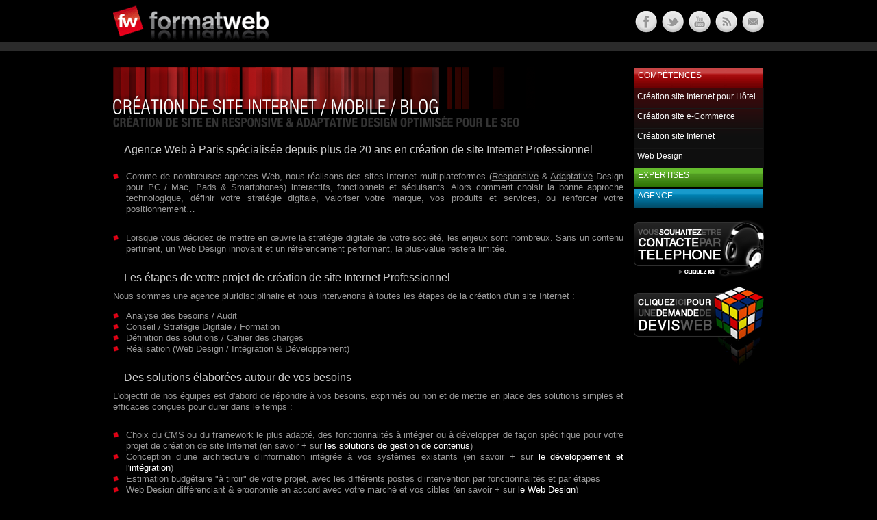

--- FILE ---
content_type: text/html; charset=UTF-8
request_url: http://www.formatweb.fr/agence-web-paris/creation-site-internet-professionnel/?PHPSESSID=h7va4j3hm78d13m605j11l4h53
body_size: 5951
content:

<!DOCTYPE html PUBLIC "-//W3C//DTD XHTML 1.0 Transitional//EN" "http://www.w3.org/TR/xhtml1/DTD/xhtml1-transitional.dtd">

<html xmlns="http://www.w3.org/1999/xhtml" lang="fr" xml:lang="fr">

<head>

<title>Création site internet Professionnel - Agence formatweb ® Paris</title>

<link rel="alternate" type="application/rss+xml" title="RSS" href="http://feeds2.feedburner.com/formatweb-paris" />
<link rel="shortcut icon" type="image/x-icon" title="Favicon" href="http://www.formatweb.fr/favicon.ico" />
<link rel="icon" type="image/png" title="Favicon" href="http://www.formatweb.fr/favicon.png" />
<link rel="canonical" href="http://www.formatweb.fr/agence-web-paris/creation-site-internet-professionnel/" />
<meta http-equiv="Content-Type" content="text/html; charset=UTF-8" />
<meta http-equiv="Content-language" content="fr-FR" />
<meta name="description" content="L'agence formatweb ® est spécialisée depuis 2005 dans la création et la refonte de site Internet Professionnel sur mesure" />
<meta name="keywords" content="creation, création, site, internet, professionnel, paris" />
<meta name="author" content="Agence formatweb ® Paris" />
<meta name="generator" content="Web Manager GC ®" />
<meta http-equiv="imagetoolbar" content="no" />
<style type="text/css" media="screen,tv,projection">

	@import "/includes/style.css";

	@import "/includes/formatweb.css";

	@import "/includes/mediaboxAdvBlack.css";

</style>

<!--[if IE 8]>

<style>

	@import "/includes/styleie8.css";

</style>

<![endif]-->

<!--[if IE 7]>

<style>

	@import "/includes/styleie7.css";

</style>

<![endif]-->

<!--[if lt IE 7]>

<style>

	@import "/includes/styleie6.css";

	@import "/includes/formatweb-ie6.css";

</style>

<![endif]-->


<script language="JavaScript" src="/script/geturls.js" type="text/javascript"></script>


<script language="javascript" src="/includes/script.js" type="text/javascript"></script>

<script language="javascript" src="/script/swfobject.js" type="text/javascript"></script>

<script language="javascript" src="/script/mootools.js" type="text/javascript"></script>

<script language="javascript" src="/script/mootools-more.js" type="text/javascript"></script>

<script language="javascript" src="/script/mediaboxAdv90.js" type="text/javascript"></script>

<script language="javascript" src="/script/MooColumns_0.67.js" type="text/javascript"></script>

<!-- Bouton +1 Google -->

<script type="text/javascript" src="https://apis.google.com/js/plusone.js"></script>



<script language="javascript" type="text/javascript">

<!--

window.focus();

document.oncontextmenu = function(){return false;}

window.addEvent('domready',function() { 

	new SmoothScroll({ duration:600 }, window); 

});

-->

</script>


<meta name="verify-v1" content="+sIULhpLTil/nG0iVPrxSYNuqmOi0TeR+83v4+FehNc=" />
<meta name="msvalidate.01" content="8A3184327C5B89D1D9C362D7B19193F2" />
<meta name="robots" content="noarchive" />
<meta name="googlebot" content="noodp" />
<meta name="msnbot" content="noodp" />

</head>


<body>


<div id="container">

	<a name="top"></a>

	<div id="header" class="width5">

    		<div id="head1">
    			<div class="divbloc"><h3><a href="/agence-web-paris/communication-strategie-digitale/" title="Agence formatweb ® Communication & Stratégie Digitale"><img src="/webmanager/contentimages/moduleimg413.png" width="380" height="75" alt="Agence formatweb " /></a></h3></div>
            	<dl class="bloc22 width3">
            		<dt class="rpl">Social</dt>
            		<dd>
				<div class="reseauxsociaux"><br />
				<a href="http://www.facebook.com/agence.formatweb/" target="lienexterne" title=""><img src='/webmanager/contentimages/TH_subcnt1079.png' alt="Facebook - Agence formatweb ®" border=0></a>				<a href="http://twitter.com/formatweb/" target="lienexterne" title=""><img src='/webmanager/contentimages/TH_subcnt1080.png' alt="Twitter - Agence formatweb ®" border=0></a>				<a href="http://www.youtube.com/channel/UCRe08cINGF0q98Pz8Av5XlQ" target="lienexterne" title=""><img src='/webmanager/contentimages/TH_subcnt1081.png' alt="Youtube - Agence formatweb ®" border=0></a>				<a href="/agence-web-paris/news/590/bonne-annee-2026/" title="Bonne Année 2026 - Agence formatweb ® Paris"><img src='/webmanager/contentimages/TH_subcnt1082.png' alt="RSS - Agence formatweb ®" border=0></a>				<a href="/agence-web-paris/formulaire-de-contact/" title="Formulaire de contact - Agence formatweb ® Paris"><img src='/webmanager/contentimages/TH_subcnt1083.png' alt="Contact - Agence formatweb ®" border=0></a><br />&nbsp;<br />
				</div><br />
            		</dd>
            	</dl>
    			<div class="spacer"></div>
    		</div>


	</div>

	<div id="main" class="width5">


		<div id="contentbloc" class="width4">

			<div class="bloc17">
			<div id="title">
				<img id="imgtitle" src="/webmanager/contentimages/content476.png" alt="Cr&eacute;ation site Internet - Professionnel - Paris" title="Cr&eacute;ation site Internet - Professionnel - Paris" />
			</div>
			<div id="content">
				<h2 class="titletext1"><a name="sum943" id="sum943"></a>Agence Web &agrave; Paris sp&eacute;cialis&eacute;e depuis plus de 20 ans en cr&eacute;ation de site Internet Professionnel</h2>
				<div class="textcorps"><ul><li>Comme de nombreuses agences Web, nous réalisons des sites Internet multiplateformes (<a class="lexiquelink" href="/agence-web-paris/lexique/536/responsive/#anc_536">Responsive</a> &amp; <a class="lexiquelink" href="/agence-web-paris/lexique/537/adaptative/#anc_537">Adaptative</a> Design pour PC / Mac, Pads &amp; Smartphones) interactifs, fonctionnels et séduisants. Alors comment choisir la bonne approche technologique, définir votre stratégie digitale, valoriser votre marque, vos produits et services, ou renforcer votre positionnement&hellip; <br /></li></ul><ul><li>Lorsque vous décidez de mettre en &oelig;uvre la stratégie digitale de votre société, les enjeux sont nombreux. Sans un contenu pertinent, un Web Design innovant et un référencement performant, la plus-value restera limitée.<br /></li></ul></div>
				<h2 class="titletext1"><a name="sum505" id="sum505"></a>Les &eacute;tapes de votre projet de cr&eacute;ation de site Internet Professionnel</h2>
				<div class="textcorps">Nous sommes<span class="tc"> </span>une agence pluridisciplinaire et nous intervenons &agrave; toutes les étapes de la&nbsp;création d'un site Internet :<br /><ul><li>Analyse des besoins / Audit</li><li>Conseil / Stratégie Digitale / Formation</li><li>Définition des solutions / Cahier des charges<br /></li><li>Réalisation (Web Design / Intégration &amp; Développement)</li></ul></div>
				<h2 class="titletext1"><a name="sum507" id="sum507"></a>Des solutions &eacute;labor&eacute;es autour de vos besoins</h2>
				<div class="textcorps"><p>L'objectif de nos équipes est d'abord de répondre &agrave; vos besoins, exprimés ou non et de mettre en place des solutions simples et efficaces con&ccedil;ues pour durer dans le temps :</p><ul><li>Choix du <a class="lexiquelink" href="/agence-web-paris/lexique/464/cms/#anc_464">CMS</a> ou du framework le plus adapté, des fonctionnalités &agrave; intégrer ou &agrave; développer de fa&ccedil;on spécifique pour votre projet de création de site Internet (en savoir + sur <a target="_self" href="http://www.formatweb.fr/agence-web-paris/cms-web-manager-gc-open-source/">les solutions de gestion de contenus</a>)</li><li>Conception d&rsquo;une architecture d&rsquo;information intégrée &agrave; vos syst&egrave;mes existants (en savoir + sur <a target="_self" href="http://www.formatweb.fr/agence-web-paris/developpement-integration-internet/">le développement et l'intégration</a>)</li><li>Estimation budgétaire &quot;&agrave; tiroir&quot; de votre projet, avec les différents postes d&rsquo;intervention par fonctionnalités et par étapes</li><li>Web Design différenciant &amp; ergonomie en accord avec votre marché et vos cibles (en savoir + sur <a target="_self" href="http://www.formatweb.fr/agence-web-paris/studio-webdesign/">le Web Design</a>)</li></ul></div>
				<div class="textcorps"><p>Puis nous élaborons dans un second temps avec vous :<br /></p><ul><li>La création d&rsquo;une premi&egrave;re approche graphique qui servira de base de réflexion pour le Web Design</li><li>Le cahier des charges fonctionnel de votre projet de création de site Internet (Web &amp; Mobiles)<br /></li><li>L'ergonomie générale et la navigation du site (PC / Mac, Pads &amp; Smartphones)<br /></li></ul></div>
				<div class="textcorps"><p>La validation des éléments graphiques, de la navigation et du cahier des charges de votre projet de création de site Internet,&nbsp;constitue le point de départ du travail de nos équipes de développement, qui livreront&nbsp;ainsi un projet conforme &agrave; ce qui aura été défini.</p></div>
				<h2 class="titletext1"><a name="sum532" id="sum532"></a>Nous accompagnons nos clients dans la maitrise et l&#039;am&eacute;lioration continue de leurs outils de gestion</h2>
				<div class="textcorps"><div align="justify"><ul><li>L'une des clés de la réussite d'un projet de&nbsp;création de site Internet Professionnel est la simplicité, la souplesse et la maitrise de l'outil de gestion. Avec les <a class="lexiquelink" href="/agence-web-paris/lexique/464/cms/#anc_464">CMS</a>, vous ma&icirc;trisez ainsi l'évolution de votre site, l&rsquo;organisation et la diffusion de vos informations, services et produits, dans un environnement ergonomique et fonctionnel qui apporte &agrave; vos équipes la réactivité et le confort d&rsquo;usage souhaités, en toute indépendance et autonomie.</li></ul><ul><li>L'agence propose depuis plus de 20 ans, dans le cadre de ses réalisations de création de site Internet Professionnel, des formations extr&ecirc;mement élaborées permettant de répondre aux besoins des entreprises et administrations dans la maitrise de leurs outils informatiques (en savoir + sur <a href="http://www.formatweb.fr/agence-web-paris/conseil-strategie-formation-digitale/" target="_self">le conseil &amp; la formation</a>).</li></ul><ul><li>Notre objectif est de fournir des outils adaptés et toujours plus performants &agrave; nos clients. Suivre vos besoins dans le temps, c'est aussi pour nous, la garantie d'&ecirc;tre en permanence au plus pr&egrave;s des attentes du marché et de concevoir pour nos clients des outils utiles et en avance sur le plan technologique. C'est pour cela que nous dédions une grande partie de nos ressources &agrave; l'optimisation continuelle de nos outils en SEO&nbsp;( en savoir + sur <a href="http://www.formatweb.fr/agence-web-paris/optimisation-seo-site-internet/" target="_self">l'optimisation &amp; le référencement</a>).</li></ul><p><br />Fort de notre expertise depuis plus de 20 ans en <a target="_self" href="http://www.formatweb.fr/agence-web-paris/creation-site-internet-hotel/">création de site Internet h&ocirc;telier</a> comme de <a target="_self" href="http://www.formatweb.fr/agence-web-paris/creation-site-e-commerce/">site e-Commerce</a>, nous développons des sites Internet, avec le m&ecirc;me engagement pour un m&ecirc;me résultat :</p></div></div>
				<div class="textcorps"><div align="center"><strong>Promouvoir efficacement votre entreprise et accroitre vos revenus !</strong></div></div>
				<div class="fleft "><img src='/webmanager/contentimages/TH_subcnt498.png' title="Cr&eacute;ation de site internet Professionnel" alt="Cr&eacute;ation de site internet Professionnel" /></div>
				<div class="fright "><a href="/agence-web-paris/realisation-site-internet/" title="Réalisation de site Internet - Agence formatweb ® Paris"><img src='/webmanager/contentimages/TH_subcnt554.jpg' title="Cr&eacute;ation site Internet Professionnel" alt="Cr&eacute;ation site Internet Professionnel" /></a></div>
				<div class="textcorps">Aden Immobilier avait déj&agrave; un site Internet, mais souhaitait le moderniser pour faciliter l'acc&egrave;s aux produits et optimiser les applications liées (<em>Prix : Best Real Estate Agency Website - France</em>)<br /></div>
				<h5 class="linkbullet"><a href="/agence-web-paris/realisation-site-internet/" title="R&eacute;alisation de site Internet - Agence formatweb &reg; Paris">Cr&eacute;ation de site Internet Professionnel : Agence Aden Immobilier Paris</a></h5>
			</div>
			</div>

		</div>

    		<div id="colright" class="width1">
            	<dl class="bloc18 width1">
            		<dt class="rpl">Menu formatweb</dt>
            		<dd>
<script language="javascript" type="text/javascript" src="/script/carrousel.js"></script>
<script language="javascript" type="text/javascript">
<!--
window.addEvent('domready',function(){
	// Carrousel
	carrousel.init();
});
-->
</script>
			<ul class="carrousel list19">
				<li class="menu li0">
				<a id="li3_0" class="menu on first" href="Javascript:void(0);" title="">Comp&eacute;tences</a>
					<ul class="list20">
						<li><a class="off first" href="/agence-web-paris/creation-site-internet-hotel/" title="Cr&eacute;ation site internet Hotel - Agence formatweb &reg; Paris">Cr&eacute;ation site Internet pour H&ocirc;tel</a></li>
						<li><a class="off" href="/agence-web-paris/creation-site-e-commerce/" title="Cr&eacute;ation site e-Commerce - Agence formatweb &reg; Paris">Cr&eacute;ation site e-Commerce</a></li>
						<li><a class="off" href="/agence-web-paris/creation-site-internet-professionnel/" title="Cr&eacute;ation site internet Professionnel - Agence formatweb &reg; Paris"><u>Cr&eacute;ation site Internet</u></a></li>
						<li><a class="off" href="/agence-web-paris/studio-webdesign/" title="Studio Webdesign - Agence formatweb &reg; Paris">Web Design</a></li>
					</ul>
				</li>
				<li class="menu li1">
				<a id="li3_1" class="menu off" href="Javascript:void(0);" title="">Expertises</a>
					<ul class="list20">
						<li><a class="off first" href="/agence-web-paris/conseil-strategie-formation-digitale/" title="Conseil, Strat&eacute;gie &amp; Formation Digitale - Agence formatweb &reg; Paris">Conseil / Strat&eacute;gie / Formation</a></li>
						<li><a class="off" href="/agence-web-paris/optimisation-seo-site-internet/" title="Optimisation SEO site internet - Agence formatweb &reg; Paris">Optimisation / R&eacute;f&eacute;rencement</a></li>
						<li><a class="off" href="/agence-web-paris/developpement-integration-internet/" title="D&eacute;veloppement &amp; Int&eacute;gration Internet - Agence formatweb &reg; Paris">D&eacute;veloppement / Int&eacute;gration</a></li>
						<li><a class="off" href="/agence-web-paris/cms-web-manager-gc-open-source/" title="Web Manager GC &amp; CMS Open-source - Agence formatweb &reg; Paris">CMS Priv&eacute; / Open-source</a></li>
						<li><a class="off" href="/agence-web-paris/digital-webmarketing/" title="Digital &amp; Webmarketing - Agence formatweb &reg; Paris">Digital / Web Marketing</a></li>
					</ul>
				</li>
				<li class="menu li2">
				<a id="li3_2" class="menu off" href="Javascript:void(0);" title="">Agence</a>
					<ul class="list20">
						<li><a class="off first" href="/agence-web-paris/realisation-site-internet/" title="R&eacute;alisation de site Internet - Agence formatweb &reg; Paris">Exemples de r&eacute;alisations</a></li>
						<li><a class="off" href="/agence-web-paris/derniere-news/" title="Derni&egrave;re News - Agence formatweb &reg; Paris">Ev&eacute;nement de l&#039;agence</a></li>
						<li><a class="off" href="/agence-web-paris/formulaire-de-contact/" title="Formulaire de contact - Agence formatweb &reg; Paris">Formulaire de contact</a></li>
						<li><a class="off" href="/agence-web-paris/digital-web-agency/" title="Digital Web Agency - Agence formatweb &reg; Paris">Qui sommes-nous ?</a></li>
						<li><a class="off" href="/agence-web-paris/offres-d-emploi-digital-2026/" title="Offres d&#039;emploi digital 2026 - Agence formatweb &reg; Paris">Postes &agrave; pourvoir</a></li>
						<li><a class="off" href="/agence-web-paris/16-boulevard-saint-germain-75005/" title="16 Boulevard Saint-Germain - 75005 - Agence formatweb &reg; Paris">Google maps</a></li>
					</ul>
				</li>
			</ul>
            		</dd>
            	</dl>
    			<div class="divbloc"><h3><a href="/agence-web-paris/tel-33-0-951-950-000/" title="Tel +33 (0) 951 950 000 - Agence formatweb ® Paris"><img src="/webmanager/contentimages/moduleimg462.png" width="190" height="89" alt="Contactez-nous par téléphone" /></a></h3></div>
    			<div class="divbloc"><h3><a href="/agence-web-paris/devis/" title="Demande de devis - Agence formatweb ® Paris"><img src="/webmanager/contentimages/moduleimg500.png" width="190" height="124" alt="Devis création de site Internet" /></a></h3></div>
    			<div class="spacer"></div>
    		</div>

		<div class="spacer"></div>

        
	</div>

</div>

<div id="footer">

    		<div id="foot2" class="width5">
            	<dl class="bloc14 width2">
            		<dt class="rpl">Nos compétences</dt>
            		<dd>
				<ul class="left">
				<li><a href="/agence-web-paris/creation-site-internet-hotel/" title="Création site hôtel">Création site Hôtel</a></li>
				<li><a href="/agence-web-paris/creation-site-internet-professionnel/" title="Création site Internet">Création site Internet</a></li>
				<li><a href="/agence-web-paris/creation-site-e-commerce/" title="Création site e-Commerce">Création site e-Commerce</a></li>
				<li><a href="/agence-web-paris/optimisation-seo-site-internet/" title="Optimisation SEO de site Internet">Optimisation / Référencement</a></li>
			</ul>
<ul class="right">
				<li><a href="/agence-web-paris/studio-webdesign/" title="Studio Webdesign">Studio Web Design</a></li>
				<li><a href="/agence-web-paris/digital-webmarketing/" title="Digital & Webmarketing">Digital / Web Marketing</a></li>
				<li><a href="/agence-web-paris/cms-web-manager-gc-open-source/" title="CMS Privé / Open-source">CMS Privé / Open-source</a></li>
 				<li><a href="/agence-web-paris/conseil-strategie-formation-digitale/" title="Conseil, Stratégie & Formation">Conseil / Stratégie / Formation</a></li>
</ul><br />
            		</dd>
            	</dl>
            	<dl class="bloc15 width1">
            		<dt class="rpl">Actualités</dt>
            		<dd>
				<ul>
<li><a href="/agence-web-paris/news/590/bonne-annee-2026/" title="Actualités">News</a></li>
<li><a href="http://twitter.com/formatweb/" title="Twitter" target="_blank">Twitter</a></li><li><a href="http://www.youtube.com/channel/UCRe08cINGF0q98Pz8Av5XlQ" title="YouTube" target="_blank">YouTube</a></li><li><a href="http://www.facebook.com/agence.formatweb/" title="Facebook" target="_blank">Facebook</a></li>
</ul><br />
            		</dd>
            	</dl>
            	<dl class="bloc16 width2">
            		<dt class="rpl">L'Agence</dt>
            		<dd>
				<ul class="left">
<li><a href="/agence-web-paris/devis/" title="Demande de devis">Devis en ligne</a></li>
<li><a href="/agence-web-paris/formulaire-de-contact/" title="Contactez-nous">Contactez-nous</a></li>
<li><a href="/agence-web-paris/digital-web-agency/" title="Agence Web à Paris">Qui sommes-nous</a></li>
<li><a href="/agence-web-paris/informations-legales/" title="Mentions légales">Informations légales</a></li>
</ul>
<ul class="right">
<li><a href="/agence-web-paris/16-boulevard-saint-germain-75005/" title="16 Bd Saint Germain 75005 Paris">Adresse</a></li>
<li><a href="/agence-web-paris/realisation-site-internet/" title="Exemples de réalisations">Cas clients</a></li>
<li><a href="/agence-web-paris/offres-d-emploi-digital-2026/" title="Offres d'emploi digital">Offres d'emploi</a></li>
<li><a href="/agence-web-paris/r-f/" title="Rejoignez-nous">Réseau freelance</a></li>
</ul><br />
            		</dd>
            	</dl>
    			<div class="spacer"></div>
    		</div>

</div>


<script>
  (function(i,s,o,g,r,a,m){i['GoogleAnalyticsObject']=r;i[r]=i[r]||function(){
  (i[r].q=i[r].q||[]).push(arguments)},i[r].l=1*new Date();a=s.createElement(o),
  m=s.getElementsByTagName(o)[0];a.async=1;a.src=g;m.parentNode.insertBefore(a,m)
  })(window,document,'script','//www.google-analytics.com/analytics.js','ga');

  ga('create', 'UA-377000-14', 'auto');
  ga('send', 'pageview');

</script>
<script>
  !function(f,b,e,v,n,t,s)
  {if(f.fbq)return;n=f.fbq=function(){n.callMethod?
  n.callMethod.apply(n,arguments):n.queue.push(arguments)};
  if(!f._fbq)f._fbq=n;n.push=n;n.loaded=!0;n.version='2.0';
  n.queue=[];t=b.createElement(e);t.async=!0;
  t.src=v;s=b.getElementsByTagName(e)[0];
  s.parentNode.insertBefore(t,s)}(window, document,'script',
  'https://connect.facebook.net/en_US/fbevents.js');
  fbq('init', '145585029412396');
  fbq('track', 'PageView');
  fbq('track', 'ViewContent');
</script>
<noscript><img height="1" width="1" style="display:none"
  src="https://www.facebook.com/tr?id=145585029412396&ev=PageView&noscript=1"
/></noscript>

</body>

</html>



--- FILE ---
content_type: text/css
request_url: http://www.formatweb.fr/includes/formatweb.css
body_size: 871
content:
@charset "UTF-8";
/* CSS Document */
.carrousel li.li0{background: url(../images/formatweb/fondli0.png) repeat-x;}
.carrousel li.li0 a#li3_0{background: url(../images/formatweb/li0.png) no-repeat;text-transform: uppercase;}
.carrousel li.li0 a#li3_0.on{background-position:bottom left;background-color:transparent;}
.carrousel li.li0 a#li3_0.off{background-position:top left;background-color:transparent;}

.carrousel li.li1{background: url(../images/formatweb/fondli1.png) repeat-x;}
.carrousel li.li1 a#li3_1{background: url(../images/formatweb/li1.png) no-repeat;text-transform: uppercase;}
.carrousel li.li1 a#li3_1.on{background-position:bottom left;background-color:transparent;}
.carrousel li.li1 a#li3_1.off{background-position:top left;background-color:transparent;}

.carrousel li.li2{background: url(../images/formatweb/fondli2.png) repeat-x;}
.carrousel li.li2 a#li3_2{background: url(../images/formatweb/li2.png) no-repeat;text-transform: uppercase;}
.carrousel li.li2 a#li3_2.on{background-position:bottom left;background-color:transparent;}
.carrousel li.li2 a#li3_2.off{background-position:top left;background-color:transparent;}

.home_stick {width: 100%; height: 80px; background: url(/images/formatweb/bkg_stick_home.png) no-repeat 0 50%;position:relative;}
.home_stick a {position:absolute; height: 80px;}
.home_stick a.devi {top:0px;left:105px;width: 200px; background: url(/images/formatweb/stick_home_devis.png) no-repeat 0 0;}
.home_stick a.devi:hover {background-image:none;}
.home_stick a.blog {top:0px;left:422px;width: 140px; background: url(/images/formatweb/stick_home_blog.png) no-repeat 0 0;}
.home_stick a.blog:hover {background-image:none;}
.home_stick a.anno {top:0px;left:661px;width: 185px; background: url(/images/formatweb/stick_home_annonces.png) no-repeat 0 0;}
.home_stick a.anno:hover {background-image:none;}
.home_stick p {float: left; text-indent: -5000em;}

.div_adresse { color:#414141; text-align:center; font-size:0.8em; padding-bottom:25px;}
.div_adresse a{ color:#414141;}
.tableaujules{
margin: 0 0 0 0 ;

}
.tableaujules p{
margin-bottom:0.1em;
text-align:left;
}
.tableaujules .textcorps ul li{
text-align:left;
}
/* test colonne */
.column{
background-color:#333333;
	/*column styles here*/
}
.gutter{
	/*gutter styles here*/
}
.multiColumn, .multiColumn-screen{
background-color:#333333;
padding:8px;
	/*multiColumn area containing div styles here*/
}
@media screen{
	.multiColumn, .multiColumn-screen{ 
		display:block; 
		position:relative;
	}
	.multiColumn-print{ display:none; 	}
}
@media print{
	.multiColumn, .multiColumn-print{ 
		display:block; 
		position:relative;
	}
	.multiColumn-screen{ display:none; } 
}
.titletext3 {
font-family:Helvetica,Arial,sans-serif;
font-size:1.025em;
font-weight:500;
padding-bottom:0.7em;
padding-left:1em;
padding-right:0;
padding-top:0;
color:#CCCCCC !important;
}
.tourisme {
padding-bottom:0.7em;
padding-left:0em;
padding-right:0;
padding-top:0.7em;
}
.tourisme img{
padding-left:8em;
padding-right:8em;
}
.reseauxsociaux {
    text-align: right;
}
.reseauxsociaux img {
    padding-left: 3px;
}